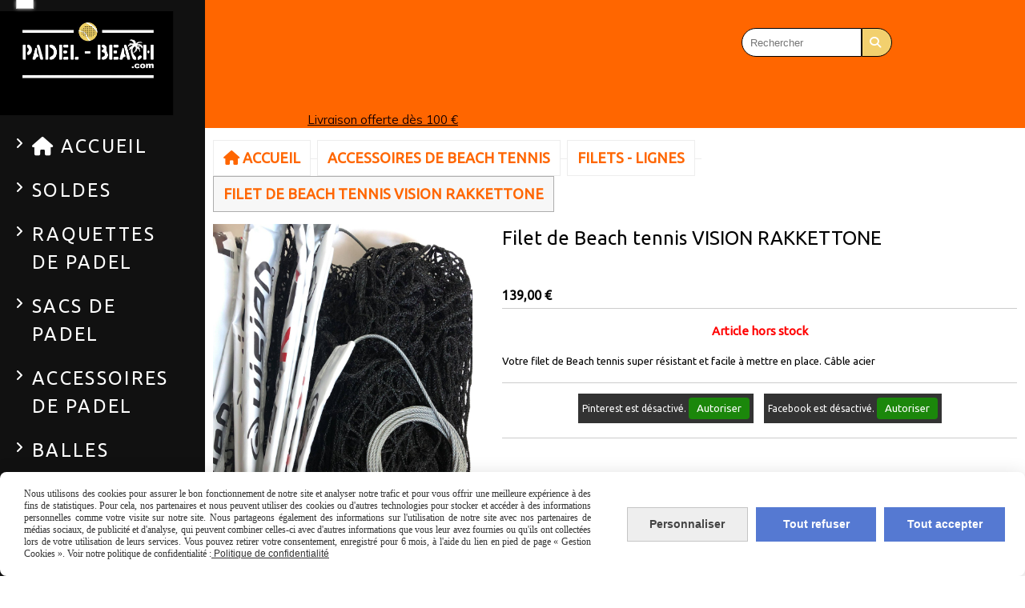

--- FILE ---
content_type: text/html; charset=UTF-8
request_url: https://www.padel-beach.com/filet-de-beach-tennis-vision-rakkettone-f625728.html
body_size: 13598
content:
    <!DOCTYPE html>
    <!--[if IE 7]>
    <html lang="fr" class="ie-inf-9 ie7"> <![endif]-->

    <!--[if IE 8]>
    <html lang="fr" class="ie-inf-9 ie8"> <![endif]-->
    <!--[if lte IE 9]>
    <html lang="fr" class="ie"> <![endif]-->
    <!--[if gt IE 8]><!-->
    <html lang="fr"><!--<![endif]-->
    <head prefix="og: http://ogp.me/ns# fb: http://ogp.me/ns/fb# product: http://ogp.me/ns/product# article: http://ogp.me/ns/article# place: http://ogp.me/ns/place#">
        <!--[if !IE]><!-->
        <script>
            if (/*@cc_on!@*/false) {
                document.documentElement.className += 'ie10';
            }
        </script><!--<![endif]-->
        
    <title>Filet de Beach tennis VISION RAKKETTONE - Padel-beach</title>
    <meta name="description" content="Votre filet de Beach tennis super résistant et facile à mettre en place. Câble acier">
    <meta name="keywords" content="">
    <meta http-equiv="Content-Type" content="text/html; charset=UTF-8">
    <link rel="canonical" href="https://www.padel-beach.com/filet-de-beach-tennis-vision-rakkettone-f625728.html"/>
    <meta property="og:url" content="https://www.padel-beach.com/filet-de-beach-tennis-vision-rakkettone-f625728.html"/>
    <meta property="og:type" content="product"/>
    <meta property="og:title" content="Filet de Beach tennis VISION RAKKETTONE - Padel-beach"/>
    <meta property="og:description" content="Votre filet de Beach tennis super résistant et facile à mettre en place. Câble acier"/>
    <meta property="og:locale" content="fr"/>

    <meta property="og:image" content="https://www.padel-beach.com/images_ms/1/2/9/1/6/1/129161/boutique/filet-de-beach-tennis-vision.jpg"/>
        <meta property="product:category" content="FILETS - LIGNES"/>
            <meta property="product:price:amount" content="139.00"/>
        <meta property="product:price:currency" content="EUR"/>
        
    <meta property="product:product_link" content="https://www.padel-beach.com/filet-de-beach-tennis-vision-rakkettone-f625728.html"/>

    <link rel="icon" type="image/png" href="/upload/favicon/129161.png?1770002976">

    <!-- Stylesheet -->
    <link rel="stylesheet" type="text/css" media="screen" href="/css5234/style_all_designs.css"/>
    <link rel="stylesheet" href="/css5234/panier.css" type="text/css"/>
    <script>
         document.documentElement.className += ' cmonsite-boutique'; 
    </script>
    <link type="text/css" href="/css5234/design/template/boutique/templates.css" rel="stylesheet"/>
        <link rel="stylesheet" type="text/css" href="/css5234/ficheproduit/style-fiche-produit.css">
    <link rel="stylesheet" type="text/css" href="/css5234/ficheproduit/jquery.jqzoom.css">
    <link href="/css5234/design/hotel-datepicker.css" rel="stylesheet" type="text/css">
            <link rel="stylesheet" type="text/css" href="/css5234/design/template/fiche_produits/templates.css"/>
        <script>
            document.documentElement.className += ' cmonsite-ficheproduit';
            document.documentElement.className += ' cmonsite-ficheproduit-1';
            document.documentElement.className += ' cmonsite-boutique';
            document.documentElement.className += ' cmonsite-boutique-1';
        </script>
            <link rel="stylesheet" type="text/css" media="screen" href="/css5234/tinyTips.css"/>
    <link type="text/css" href="/css5234/header_jnformation.css" rel="stylesheet"/>
    <link href="/css5234/jquery.bxslider.css" rel="stylesheet" type="text/css">
    <link href="/css5234/waitMe.css" rel="stylesheet" type="text/css">
    <link href="/css5234/bootstrap-datetimepicker-standalone.css" rel="stylesheet" type="text/css">
    <link href="/css5234/bootstrap-datetimepicker.css" rel="stylesheet" type="text/css">

    <!-- CSS du thème  -->
    <link href="/css5234/styled242series.css" rel="stylesheet"
          type="text/css"/>
    <link href="/css5234/styled247.css"
          rel="stylesheet" type="text/css"/>



    <!-- jQuery -->
    <script src="/js5234/dist/design/jquery-3.min.js"></script>


    <script src="/js5234/dist/jquery.tinyTips.min.js"></script>
        <script src="/js5234/dist/jquery.validationEngine-fr.min.js"></script>
    
    <script src="/js5234/dist/jquery.validationEngine.min.js"></script>
    <script src="/js5234/dist/moment/moment.min.js"></script>
        <script src="/js5234/dist/moment/fr.min.js"></script>
    
    <script src="/js5234/dist/bootstrap-datetimepicker.min.js"></script>

    <script>
        $(document).ready(function () {
            $("#contact, #form1, #form").validationEngine();
            $('a.tTip').css('display', 'block');
            $('a.tTip').tinyTips('light', 'title');
        });
                document.documentElement.className += ' cmonsite-template';
        
        var CookieScripts = typeof CookieScripts === "undefined" ? {user: {}, job: []} : CookieScripts;
    </script>


                            <script>
                                var CookieScripts = typeof CookieScripts === "undefined" ? {
                                    user: {},
                                    job: []
                                } : CookieScripts;

                                CookieScripts.user.multiplegtagUa = CookieScripts.user.multiplegtagUa || [];

                                CookieScripts.job.push('multiplegtag');

                                                                CookieScripts.user.multiplegtagUa.push({
                                    'ua': "G-YF9588W4M8",
                                    'options': {}
                                });
                                
                                
                                CookieScripts.user.gtagMore = function () {
                                }
                            </script>
                                        <script type="text/javascript">
                var _paq = window._paq = window._paq || [];
                _paq.push(['setCustomDimension', 1, 'www.padel-beach.com']);

                /* tracker methods like "setCustomDimension" should be called before "trackPageView" */
                _paq.push(['trackPageView']);
                _paq.push(['enableLinkTracking']);
                (function () {
                    var u = "//www.cmadata.fr/analytics/";
                    _paq.push(['setTrackerUrl', u + 'matomo.php']);
                    _paq.push(['setSiteId', '2']);
                    var d = document, g = d.createElement('script'), s = d.getElementsByTagName('script')[0];
                    g.type = 'text/javascript';
                    g.async = true;
                    g.src = u + 'matomo.js';
                    s.parentNode.insertBefore(g, s);
                })();
            </script>
            


    <!-- Google Font -->
    <link rel="preconnect" href="https://fonts.googleapis.com">
    <link rel="preconnect" href="https://fonts.gstatic.com" crossorigin>
    <link href="https://fonts.googleapis.com/css2?family=Mulish:wght@400;700&family=Agdasima:wght@400;700&family=Josefin+Sans:wght@400;700&family=Dancing+Script:wght@400;700&family=Dosis:wght@400;700&family=Teko:wght@400;700&family=Pacifico:wght@400&family=Lora:wght@400;700&family=Coming+Soon:wght@400&family=Lato:wght@400;700&family=Nunito:wght@400;700&family=Playfair+Display:wght@400;700&family=Rubik:wght@400;700&family=Roboto+Slab:wght@400;700&family=Kanit:wght@400;700&family=Bebas+Neue:wght@400&family=Mukta:wght@400;700&family=Libre+Franklin:wght@400;700&family=Libre+Baskerville:wght@400;700&display=swap" rel="stylesheet">

    <!-- BxSlider -->
    <script type='text/javascript'
            src='/js5234/dist/jquery.bxSlider.min.js'></script>

    <!-- Height Align -->
    <script src="/js5234/dist/design/jquery.heightalign.min.js"></script>


    <script type="text/javascript" src="/js5234/dist/fancybox/jquery.fancybox.min.js"></script>
    <script type="text/javascript" src="/js5234/dist/fancybox/jquery.easing-1.3.min.js"></script>
    <script type="text/javascript" src="/js5234/dist/fancybox/jquery.mousewheel-3.0.6.min.js"></script>
    <script>
        var BASEURL = "https://www.cmonsite.fr/",
            book = "129161",
            id_serie = 242,
            id_design = 247;
    </script>
    <script type="text/javascript" src="/js5234/dist/design/minisite_cross.min.js"></script>

    <link rel="stylesheet" href="/css5234/fancybox/jquery.fancybox.css" type="text/css" media="screen"/>

    <!-- Optionally add helpers - button, thumbnail and/or media -->
    <link rel="stylesheet" href="/css5234/fancybox/helpers/jquery.fancybox-buttons.css" type="text/css" media="screen"/>
    <script type="text/javascript" src="/js5234/dist/fancybox/helpers/jquery.fancybox-buttons.min.js"></script>
    <script type="text/javascript" src="/js5234/dist/fancybox/helpers/jquery.fancybox-media.min.js"></script>

    <link rel="stylesheet" href="/css5234/fancybox/helpers/jquery.fancybox-thumbs.css" type="text/css" media="screen"/>

    <script type="text/javascript" src="/js5234/dist/fancybox/helpers/jquery.fancybox-thumbs.min.js"></script>


    <script type="text/javascript">
            var flagnewsletter = 0,
                newsletter_actif = 0,
                show_popin_newsletter = false;    </script>
        <script type="text/javascript">
            var searchContent;
            var dataDesign;

            

dataDesign = {};
        

            $(document).ready(function () {
                var form = '<form action="/search.php" class="content-cmonsite form-search" method="get">' +
                    '<div class="input-group">' +
                    '<input type="text" name="search" class="form-control" placeholder="' + _lang.get('Rechercher') + '">' +
                    '<span class="input-group-btn">' +
                    '<button title="' + _lang.get('Rechercher') + '" class="btn-search button" type="button"><i class="fa fa-search"></i></button>' +
                    '</span>' +
                    '</div>' +
                    '</form>'
                ;
                /* Placer le button search */

                searchContent = {
                    data: {
                        top: 40,
                        left: 0,
                        blocPositionTop: '#content',
                        blocPositionLeft: '#wrapper',
                        blocContenu: '#wrapper',
                        button: null,
                        idButton: 'block-flottant-search',
                        classButton: 'block-flottant-search',
                        contentButton: form,
                        DOMBody: 'body',
                        createButton: true,
                        mapElement: '.blocAdresse'
                    },
                    options: {
                        'flottant': true,
                        'insertTo': null,
                    },
                    init: function (dataDesign) {

                        // on récupére les options d'origine
                        for (var prop in searchContent.data) {
                            searchContent.options[prop] = searchContent.data[prop];
                        }
                        // on récupére les options personnalisées
                        for (prop in dataDesign) {
                            searchContent.options[prop] = dataDesign[prop];
                        }

                        function waitForEl() {

                            var $id = $(searchContent.options.DOMBody);
                            if (typeof $id.offset() !== 'undefined') {

                                if ($(searchContent.options.blocPositionTop).length) {
                                    searchContent.options.blocPositionTop = $(searchContent.options.blocPositionTop);
                                } else {
                                    searchContent.options.blocPositionTop = $('.content');
                                }

                                searchContent.options.blocPositionLeft = $(searchContent.options.blocPositionLeft);
                                searchContent.options.blocContenu = $(searchContent.options.blocContenu);
                                searchContent.options.DOMBody = $(searchContent.options.DOMBody);
                                searchContent.data.mapElement = $(searchContent.data.mapElement);
                                searchContent.data.DOMBody = $(searchContent.data.DOMBody);

                                if (searchContent.options.button != null) {
                                    searchContent.options.button = $(searchContent.options.button);
                                }

                                if (searchContent.options.createButton) {

                                    searchContent.generateButton();
                                    if (searchContent.options.flottant) {
                                        searchContent.positionButton();
                                    }


                                    searchContent.insertButton();
                                }

                                searchContent.event();
                            } else {
                                setTimeout(function () {
                                    waitForEl();
                                }, 50);
                            }
                        }

                        waitForEl();
                    },
                    event: function () {
                        $(window).resize(function (event) {
                            if (searchContent.options.flottant) {
                                searchContent.positionButton();
                            }
                        });
                        $(window).trigger('resize');
                        searchContent.data.DOMBody.on('click', '.btn-search', function () {
                            if (searchContent.options.button.hasClass('actif')) {
                                if ($('.form-search input[name="search"]').val() != '') {
                                    /* Submit le formulaire */
                                    $('.form-search').submit();
                                }
                            } else {
                                searchContent.options.button.addClass('actif');
                            }
                            return true;
                        });

                        searchContent.data.DOMBody.on('click', 'input[name="search"]', function () {
                            return true;
                        });

                        searchContent.data.DOMBody.on('click', function (e) {
                            if (!$(e.target).closest('#' + searchContent.data.idButton).length) {
                                searchContent.options.button.removeClass('actif');
                            }
                        });

                    },
                    generateButton: function () {
                        var button = $('<div />')
                            .attr({
                                'id': searchContent.options.idButton,
                                'class': searchContent.options.classButton,
                            }).html(searchContent.options.contentButton);

                        searchContent.options.button = button;
                    },
                    insertButton: function () {
                        if (searchContent.options.insertTo === null) {
                            searchContent.options.DOMBody.append(searchContent.options.button);
                        } else {
                            $(searchContent.options.insertTo).append(searchContent.options.button);
                        }

                    },

                    getOffsetLeft: function () {
                        return searchContent.options.blocPositionLeft.offset().left + searchContent.options.blocPositionLeft.outerWidth() + searchContent.options.left;
                    },
                    getOffsetTop: function () {
                        if (searchContent.data.mapElement.length) {
                            var mapBoundingRect = searchContent.data.mapElement[0].getBoundingClientRect();
                            var buttonBoundingRect = searchContent.options.button[0].getBoundingClientRect();
                            if (
                                // mapBoundingRect.left == 0 ||
                                (buttonBoundingRect.left > mapBoundingRect.left &&
                                    buttonBoundingRect.left < (mapBoundingRect.left + mapBoundingRect.width) &&
                                    buttonBoundingRect.top > mapBoundingRect.top &&
                                    buttonBoundingRect.top < (mapBoundingRect.top + mapBoundingRect.height))
                            ) {

                                return searchContent.data.mapElement.offset().top + searchContent.data.mapElement.height() + searchContent.options.top;
                            }
                        }

                        return searchContent.options.blocPositionTop.offset().top + searchContent.options.top;
                    },
                    positionButton: function () {

                        searchContent.options.button.css({
                            'left': searchContent.getOffsetLeft(),
                            'position': 'absolute',
                            'top': searchContent.getOffsetTop(),
                            'width': '36px',
                            'z-index': '5'
                        });
                    }
                };

                searchContent.init(dataDesign);

            });

        </script>
        
<link rel="stylesheet" href="/css5234/s3slider242series.css" type="text/css"/>
<link rel="stylesheet" href="/css5234/129161-247-242-376/style_perso.css" type="text/css" id="style-editor-perso" class="style-editor-perso-design" />
<link rel="stylesheet" href="/css5234/129161-ficheproduit-description-625728-1278/style_perso_by_page.css" type="text/css" class="style-editor-perso-content" id="style-editor-perso-page"/><link rel="stylesheet" href="/css5234/129161-footer-0-1278/style_perso_by_page.css" type="text/css" class="style-editor-perso-content" id="style-editor-perso-footer"/>
<link href='//fonts.googleapis.com/css?family=Ubuntu' rel='stylesheet' type='text/css'>
<link href='//fonts.googleapis.com/css?family=Yanone+Kaffeesatz:bold' rel='stylesheet' type='text/css'>
<!--[if lte IE 7]>
<link rel="stylesheet" type="text/css" href="/css/style-ie-242.css"/>
<![endif]-->
<script type="text/javascript" src="/js5234/design/s3Slider.js" charset="utf-8"></script>
<script type="text/javascript" src="/js5234/design/jquery.pngFix.js"></script>

<script type="text/javascript">
    var timer = 5000;

    $(window).on('load',function () {
        $(document).pngFix();
    });

</script>        <meta name="viewport" content="width=device-width, initial-scale=1">
    </head>
    <body
        class="theme cmonsite-panier-1 cmonsite-fluxpanier-1 search-button body-242series body-247styled page-fiche_produit page-fiche_produit-625728">
                <link rel="stylesheet" href="/css/sidebar-menu.css?5234" type="text/css" media="screen"/>
        <style>
#minisite-sidebar ul li a.social-sidebar-p-1,
#minisite-sidebar ul li a.social-sidebar-p-1 span,
#minisite-sidebar ul li a.social-sidebar-p-1 span:before
{background:#222222;color:#ffffff;}</style><aside id="minisite-sidebar" class="pos-left circle large label-square "><ul><li>
<a class="social-sidebar-p-1" href="/contact.html"   rel="nofollow">
<i class="fa fa-envelope-o"></i> <span>Contact</span>
</a>
</li>
</ul></aside>
<div id="main-conteneur"  itemprop="mainEntityOfPage" itemscope itemtype="https://schema.org/WebPage">
        <!-- Banniere Header -->
    <header role="banner" class="banniere header_p">
        <div class="header-conteneur">
            <div class="close-menu"></div>
                    <div id="blocContent">
            <div id="headercontent" class="header_live_edit slogan_live_edit ">
                                    <a class="logo" href="/" id="logo" rel="home">
                        <img class="img-logo" src="/img_s1/129161/logo/logo-padel-beach-2-inverse.jpg" alt="padel-beach.com"/>
                    </a>
                
                <div class="container-slogan">
                    <div class="slogan_p slogan"><p style=""><span style="text-decoration: underline; --cms-c: rgb(25, 1, 1); --cms-ff: Mulish; --cms-fs: 15px;" data-mce-style="text-decoration: underline; --cms-c: #190101; --cms-ff: Mulish; --cms-fs: 15px;" class="cms-c cms-ff cms-fs">Livraison offerte dès 100 €</span></p></div>
                </div>

                            </div>
        </div>
                <div class="menu navigation_p menu-principal">
            <nav id="nav-principal" class="menu-principal"><!--
            -->
            <ul class="">
                                    <li
                            class="has_picto p-accueil navigation_button_p   ">
                        <a  href="/"
                                                                                     class="navigation_link_p">
                            <span>
                                <i class="fa fa-home"></i>                                ACCUEIL                            </span>
                        </a>
                                            </li>
                                        <li
                            class="b-198055 navigation_button_p   ">
                        <a  href="/soldes-b198055.html"
                                                                                     class="navigation_link_p">
                            <span>
                                                                SOLDES                            </span>
                        </a>
                                            </li>
                                        <li
                            class="b-79119 navigation_button_p   hasDropdown">
                        <a  href="/raquettes-de-padel-b79119.html"
                                                                                     class="navigation_link_p">
                            <span>
                                                                RAQUETTES DE PADEL                            </span>
                        </a>
                        <span class="dropDown navigation_link_p  " ></span><!--
            -->
            <ul class="menu__dropdown">
                                    <li
                            class="l-2208  sous_navigation_button_p hasDropdown">
                        <a  href="javascript:void(0);"
                                                                                     class="sous_navigation_link_p">
                            <span>
                                                                PAR MARQUE                            </span>
                        </a>
                        <span class="dropDown  sous_navigation_link_p" ></span><!--
            -->
            <ul class="menu__dropdown">
                                    <li
                            class="b-79138  sous_navigation_button_p ">
                        <a  href="/adidas-b79138.html"
                                                                                     class="sous_navigation_link_p">
                            <span>
                                                                ADIDAS                            </span>
                        </a>
                                            </li>
                                        <li
                            class="b-79144  sous_navigation_button_p ">
                        <a  href="/black-crown-b79144.html"
                                                                                     class="sous_navigation_link_p">
                            <span>
                                                                BLACK CROWN                            </span>
                        </a>
                                            </li>
                                        <li
                            class="b-79145  sous_navigation_button_p ">
                        <a  href="/bullpadel-b79145.html"
                                                                                     class="sous_navigation_link_p">
                            <span>
                                                                BULLPADEL                            </span>
                        </a>
                                            </li>
                                        <li
                            class="b-79147  sous_navigation_button_p ">
                        <a  href="/dunlop-b79147.html"
                                                                                     class="sous_navigation_link_p">
                            <span>
                                                                DUNLOP                            </span>
                        </a>
                                            </li>
                                        <li
                            class="b-79146  sous_navigation_button_p ">
                        <a  href="/drop-shot-b79146.html"
                                                                                     class="sous_navigation_link_p">
                            <span>
                                                                DROP SHOT                            </span>
                        </a>
                                            </li>
                                        <li
                            class="b-90185  sous_navigation_button_p ">
                        <a  href="/enebe-b90185.html"
                                                                                     class="sous_navigation_link_p">
                            <span>
                                                                ENEBE                            </span>
                        </a>
                                            </li>
                                        <li
                            class="b-79148  sous_navigation_button_p ">
                        <a  href="/head-b79148.html"
                                                                                     class="sous_navigation_link_p">
                            <span>
                                                                HEAD                            </span>
                        </a>
                                            </li>
                                        <li
                            class="b-191197  sous_navigation_button_p ">
                        <a  href="/lok-b191197.html"
                                                                                     class="sous_navigation_link_p">
                            <span>
                                                                LOK                            </span>
                        </a>
                                            </li>
                                        <li
                            class="b-79151  sous_navigation_button_p ">
                        <a  href="/nox-b79151.html"
                                                                                     class="sous_navigation_link_p">
                            <span>
                                                                NOX                            </span>
                        </a>
                                            </li>
                                        <li
                            class="b-79154  sous_navigation_button_p ">
                        <a  href="/siux-b79154.html"
                                                                                     class="sous_navigation_link_p">
                            <span>
                                                                SIUX                            </span>
                        </a>
                                            </li>
                                        <li
                            class="b-79155  sous_navigation_button_p ">
                        <a  href="/starvie-b79155.html"
                                                                                     class="sous_navigation_link_p">
                            <span>
                                                                STARVIE                            </span>
                        </a>
                                            </li>
                                        <li
                            class="b-204981  sous_navigation_button_p ">
                        <a  href="/vairo-b204981.html"
                                                                                     class="sous_navigation_link_p">
                            <span>
                                                                VAIRO                            </span>
                        </a>
                                            </li>
                                </ul><!--
            -->                    </li>
                                        <li
                            class="l-2209  sous_navigation_button_p hasDropdown">
                        <a  href="javascript:void(0);"
                                                                                     class="sous_navigation_link_p">
                            <span>
                                                                PAR NIVEAU DE JEU                            </span>
                        </a>
                        <span class="dropDown  sous_navigation_link_p" ></span><!--
            -->
            <ul class="menu__dropdown">
                                    <li
                            class="b-79161  sous_navigation_button_p ">
                        <a  href="/juniors-b79161.html"
                                                                                     class="sous_navigation_link_p">
                            <span>
                                                                JUNIORS                            </span>
                        </a>
                                            </li>
                                        <li
                            class="b-79162  sous_navigation_button_p ">
                        <a  href="/debutant-b79162.html"
                                                                                     class="sous_navigation_link_p">
                            <span>
                                                                DEBUTANT                            </span>
                        </a>
                                            </li>
                                        <li
                            class="b-79163  sous_navigation_button_p ">
                        <a  href="/intermediaire-b79163.html"
                                                                                     class="sous_navigation_link_p">
                            <span>
                                                                INTERMEDIAIRE                            </span>
                        </a>
                                            </li>
                                        <li
                            class="b-79525  sous_navigation_button_p ">
                        <a  href="/avance-b79525.html"
                                                                                     class="sous_navigation_link_p">
                            <span>
                                                                AVANCÉ                            </span>
                        </a>
                                            </li>
                                        <li
                            class="b-79164  sous_navigation_button_p ">
                        <a  href="/expert-b79164.html"
                                                                                     class="sous_navigation_link_p">
                            <span>
                                                                EXPERT                            </span>
                        </a>
                                            </li>
                                </ul><!--
            -->                    </li>
                                        <li
                            class="l-3006  sous_navigation_button_p hasDropdown">
                        <a  href="javascript:void(0);"
                                                                                     class="sous_navigation_link_p">
                            <span>
                                                                PAR FORME                            </span>
                        </a>
                        <span class="dropDown  sous_navigation_link_p" ></span><!--
            -->
            <ul class="menu__dropdown">
                                    <li
                            class="b-97014  sous_navigation_button_p ">
                        <a  href="/ronde-b97014.html"
                                                                                     class="sous_navigation_link_p">
                            <span>
                                                                RONDE                            </span>
                        </a>
                                            </li>
                                        <li
                            class="b-97015  sous_navigation_button_p ">
                        <a  href="/diamant-b97015.html"
                                                                                     class="sous_navigation_link_p">
                            <span>
                                                                DIAMANT                            </span>
                        </a>
                                            </li>
                                        <li
                            class="b-97016  sous_navigation_button_p ">
                        <a  href="/goutte-d-eau-b97016.html"
                                                                                     class="sous_navigation_link_p">
                            <span>
                                                                GOUTTE D'EAU                            </span>
                        </a>
                                            </li>
                                        <li
                            class="b-97026  sous_navigation_button_p ">
                        <a  href="/hybride-b97026.html"
                                                                                     class="sous_navigation_link_p">
                            <span>
                                                                HYBRIDE                            </span>
                        </a>
                                            </li>
                                </ul><!--
            -->                    </li>
                                </ul><!--
            -->                    </li>
                                        <li
                            class="b-79128 navigation_button_p   hasDropdown">
                        <a  href="/sacs-de-padel-b79128.html"
                                                                                     class="navigation_link_p">
                            <span>
                                                                SACS DE PADEL                            </span>
                        </a>
                        <span class="dropDown navigation_link_p  " ></span><!--
            -->
            <ul class="menu__dropdown">
                                    <li
                            class="b-79881  sous_navigation_button_p ">
                        <a  href="/adidas-b79881.html"
                                                                                     class="sous_navigation_link_p">
                            <span>
                                                                ADIDAS                            </span>
                        </a>
                                            </li>
                                        <li
                            class="b-79193  sous_navigation_button_p ">
                        <a  href="/black-crown-b79193.html"
                                                                                     class="sous_navigation_link_p">
                            <span>
                                                                BLACK CROWN                            </span>
                        </a>
                                            </li>
                                        <li
                            class="b-79187  sous_navigation_button_p ">
                        <a  href="/bullpadel-b79187.html"
                                                                                     class="sous_navigation_link_p">
                            <span>
                                                                BULLPADEL                            </span>
                        </a>
                                            </li>
                                        <li
                            class="b-79188  sous_navigation_button_p ">
                        <a  href="/dunlop-b79188.html"
                                                                                     class="sous_navigation_link_p">
                            <span>
                                                                DUNLOP                            </span>
                        </a>
                                            </li>
                                        <li
                            class="b-79189  sous_navigation_button_p ">
                        <a  href="/head-b79189.html"
                                                                                     class="sous_navigation_link_p">
                            <span>
                                                                HEAD                            </span>
                        </a>
                                            </li>
                                        <li
                            class="b-80595  sous_navigation_button_p ">
                        <a  href="/heroe-s-b80595.html"
                                                                                     class="sous_navigation_link_p">
                            <span>
                                                                HEROE'S                            </span>
                        </a>
                                            </li>
                                        <li
                            class="b-79190  sous_navigation_button_p ">
                        <a  href="/nox-b79190.html"
                                                                                     class="sous_navigation_link_p">
                            <span>
                                                                NOX                            </span>
                        </a>
                                            </li>
                                        <li
                            class="b-206208  sous_navigation_button_p ">
                        <a  href="/tecnifibre-b206208.html"
                                                                                     class="sous_navigation_link_p">
                            <span>
                                                                TECNIFIBRE                            </span>
                        </a>
                                            </li>
                                        <li
                            class="b-79192  sous_navigation_button_p ">
                        <a  href="/starvie-b79192.html"
                                                                                     class="sous_navigation_link_p">
                            <span>
                                                                STARVIE                            </span>
                        </a>
                                            </li>
                                        <li
                            class="b-79939  sous_navigation_button_p ">
                        <a  href="/vibora-b79939.html"
                                                                                     class="sous_navigation_link_p">
                            <span>
                                                                VIBORA                            </span>
                        </a>
                                            </li>
                                </ul><!--
            -->                    </li>
                                        <li
                            class="b-79132 navigation_button_p   hasDropdown">
                        <a  href="/accessoires-de-padel-b79132.html"
                                                                                     class="navigation_link_p">
                            <span>
                                                                ACCESSOIRES DE PADEL                            </span>
                        </a>
                        <span class="dropDown navigation_link_p  " ></span><!--
            -->
            <ul class="menu__dropdown">
                                    <li
                            class="b-79197  sous_navigation_button_p ">
                        <a  href="/surgrips-sablage-b79197.html"
                                                                                     class="sous_navigation_link_p">
                            <span>
                                                                SURGRIPS - SABLAGE                            </span>
                        </a>
                                            </li>
                                        <li
                            class="b-79195  sous_navigation_button_p ">
                        <a  href="/antivibrateurs-b79195.html"
                                                                                     class="sous_navigation_link_p">
                            <span>
                                                                ANTIVIBRATEURS                            </span>
                        </a>
                                            </li>
                                </ul><!--
            -->                    </li>
                                        <li
                            class="b-79130 navigation_button_p   hasDropdown">
                        <a  href="/balles-b79130.html"
                                                                                     class="navigation_link_p">
                            <span>
                                                                BALLES                             </span>
                        </a>
                        <span class="dropDown navigation_link_p  " ></span><!--
            -->
            <ul class="menu__dropdown">
                                    <li
                            class="b-102582  sous_navigation_button_p ">
                        <a  href="/balles-de-padel-b102582.html"
                                                                                     class="sous_navigation_link_p">
                            <span>
                                                                BALLES DE PADEL                            </span>
                        </a>
                                            </li>
                                        <li
                            class="b-102583  sous_navigation_button_p ">
                        <a  href="/balles-de-beach-tennis-b102583.html"
                                                                                     class="sous_navigation_link_p">
                            <span>
                                                                BALLES DE BEACH TENNIS                            </span>
                        </a>
                                            </li>
                                </ul><!--
            -->                    </li>
                                        <li
                            class="b-79127 navigation_button_p   hasDropdown">
                        <a  href="/raquettes-de-beach-tennis-b79127.html"
                                                                                     class="navigation_link_p">
                            <span>
                                                                RAQUETTES DE BEACH TENNIS                            </span>
                        </a>
                        <span class="dropDown navigation_link_p  " ></span><!--
            -->
            <ul class="menu__dropdown">
                                    <li
                            class="l-2210  sous_navigation_button_p hasDropdown">
                        <a  href="javascript:void(0);"
                                                                                     class="sous_navigation_link_p">
                            <span>
                                                                PAR MARQUE                            </span>
                        </a>
                        <span class="dropDown  sous_navigation_link_p" ></span><!--
            -->
            <ul class="menu__dropdown">
                                    <li
                            class="b-167893  sous_navigation_button_p ">
                        <a  href="/wab-b167893.html"
                                                                                     class="sous_navigation_link_p">
                            <span>
                                                                WAB                            </span>
                        </a>
                                            </li>
                                        <li
                            class="b-87655  sous_navigation_button_p ">
                        <a  href="/adidas-b87655.html"
                                                                                     class="sous_navigation_link_p">
                            <span>
                                                                ADIDAS                            </span>
                        </a>
                                            </li>
                                        <li
                            class="b-113346  sous_navigation_button_p ">
                        <a  href="/camewin-b113346.html"
                                                                                     class="sous_navigation_link_p">
                            <span>
                                                                CAMEWIN                            </span>
                        </a>
                                            </li>
                                        <li
                            class="b-79173  sous_navigation_button_p ">
                        <a  href="/drop-shot-b79173.html"
                                                                                     class="sous_navigation_link_p">
                            <span>
                                                                DROP SHOT                            </span>
                        </a>
                                            </li>
                                        <li
                            class="b-80442  sous_navigation_button_p ">
                        <a  href="/heroe-s-b80442.html"
                                                                                     class="sous_navigation_link_p">
                            <span>
                                                                HEROE'S                            </span>
                        </a>
                                            </li>
                                        <li
                            class="b-79175  sous_navigation_button_p ">
                        <a  href="/hp-b79175.html"
                                                                                     class="sous_navigation_link_p">
                            <span>
                                                                HP                            </span>
                        </a>
                                            </li>
                                        <li
                            class="b-79176  sous_navigation_button_p ">
                        <a  href="/mbt-b79176.html"
                                                                                     class="sous_navigation_link_p">
                            <span>
                                                                MBT                            </span>
                        </a>
                                            </li>
                                        <li
                            class="b-85949  sous_navigation_button_p ">
                        <a  href="/nox-b85949.html"
                                                                                     class="sous_navigation_link_p">
                            <span>
                                                                NOX                            </span>
                        </a>
                                            </li>
                                        <li
                            class="b-79177  sous_navigation_button_p ">
                        <a  href="/quicksand-b79177.html"
                                                                                     class="sous_navigation_link_p">
                            <span>
                                                                QUICKSAND                            </span>
                        </a>
                                            </li>
                                        <li
                            class="b-79178  sous_navigation_button_p ">
                        <a  href="/rakkettone-b79178.html"
                                                                                     class="sous_navigation_link_p">
                            <span>
                                                                RAKKETTONE                            </span>
                        </a>
                                            </li>
                                        <li
                            class="b-79179  sous_navigation_button_p ">
                        <a  href="/sexy-beach-tennis-b79179.html"
                                                                                     class="sous_navigation_link_p">
                            <span>
                                                                SEXY BEACH TENNIS                            </span>
                        </a>
                                            </li>
                                        <li
                            class="b-183657  sous_navigation_button_p ">
                        <a  href="/shark-b183657.html"
                                                                                     class="sous_navigation_link_p">
                            <span>
                                                                SHARK                            </span>
                        </a>
                                            </li>
                                        <li
                            class="b-117770  sous_navigation_button_p ">
                        <a  href="/top-grip-b117770.html"
                                                                                     class="sous_navigation_link_p">
                            <span>
                                                                TOP GRIP                            </span>
                        </a>
                                            </li>
                                        <li
                            class="b-79182  sous_navigation_button_p ">
                        <a  href="/vision-b79182.html"
                                                                                     class="sous_navigation_link_p">
                            <span>
                                                                VISION                            </span>
                        </a>
                                            </li>
                                </ul><!--
            -->                    </li>
                                        <li
                            class="l-2211  sous_navigation_button_p hasDropdown">
                        <a  href="javascript:void(0);"
                                                                                     class="sous_navigation_link_p">
                            <span>
                                                                PAR NIVEAU DE JEU                            </span>
                        </a>
                        <span class="dropDown  sous_navigation_link_p" ></span><!--
            -->
            <ul class="menu__dropdown">
                                    <li
                            class="b-79183  sous_navigation_button_p ">
                        <a  href="/juniors-b79183.html"
                                                                                     class="sous_navigation_link_p">
                            <span>
                                                                JUNIORS                            </span>
                        </a>
                                            </li>
                                        <li
                            class="b-79184  sous_navigation_button_p ">
                        <a  href="/debutant-b79184.html"
                                                                                     class="sous_navigation_link_p">
                            <span>
                                                                DEBUTANT                            </span>
                        </a>
                                            </li>
                                        <li
                            class="b-79185  sous_navigation_button_p ">
                        <a  href="/intermediaire-b79185.html"
                                                                                     class="sous_navigation_link_p">
                            <span>
                                                                INTERMEDIAIRE                            </span>
                        </a>
                                            </li>
                                        <li
                            class="b-79526  sous_navigation_button_p ">
                        <a  href="/avance-b79526.html"
                                                                                     class="sous_navigation_link_p">
                            <span>
                                                                AVANCÉ                            </span>
                        </a>
                                            </li>
                                        <li
                            class="b-79186  sous_navigation_button_p ">
                        <a  href="/expert-b79186.html"
                                                                                     class="sous_navigation_link_p">
                            <span>
                                                                EXPERT                            </span>
                        </a>
                                            </li>
                                </ul><!--
            -->                    </li>
                                        <li
                            class="b-164584  sous_navigation_button_p ">
                        <a  href="/raquettes-d-occasion-b164584.html"
                                                                                     class="sous_navigation_link_p">
                            <span>
                                                                RAQUETTES D'OCCASION                            </span>
                        </a>
                                            </li>
                                </ul><!--
            -->                    </li>
                                        <li
                            class="b-79129 navigation_button_p   hasDropdown">
                        <a  href="/sacs-de-beach-tennis-b79129.html"
                                                                                     class="navigation_link_p">
                            <span>
                                                                SACS DE BEACH TENNIS                            </span>
                        </a>
                        <span class="dropDown navigation_link_p  " ></span><!--
            -->
            <ul class="menu__dropdown">
                                    <li
                            class="b-93491  sous_navigation_button_p ">
                        <a  href="/adidas-b93491.html"
                                                                                     class="sous_navigation_link_p">
                            <span>
                                                                ADIDAS                            </span>
                        </a>
                                            </li>
                                        <li
                            class="b-182065  sous_navigation_button_p ">
                        <a  href="/dunlop-b182065.html"
                                                                                     class="sous_navigation_link_p">
                            <span>
                                                                DUNLOP                            </span>
                        </a>
                                            </li>
                                        <li
                            class="b-80596  sous_navigation_button_p ">
                        <a  href="/heroe-s-b80596.html"
                                                                                     class="sous_navigation_link_p">
                            <span>
                                                                HEROE'S                            </span>
                        </a>
                                            </li>
                                        <li
                            class="b-79167  sous_navigation_button_p ">
                        <a  href="/hp-b79167.html"
                                                                                     class="sous_navigation_link_p">
                            <span>
                                                                HP                            </span>
                        </a>
                                            </li>
                                        <li
                            class="b-79170  sous_navigation_button_p ">
                        <a  href="/mbt-b79170.html"
                                                                                     class="sous_navigation_link_p">
                            <span>
                                                                MBT                            </span>
                        </a>
                                            </li>
                                        <li
                            class="b-86055  sous_navigation_button_p ">
                        <a  href="/nox-b86055.html"
                                                                                     class="sous_navigation_link_p">
                            <span>
                                                                NOX                            </span>
                        </a>
                                            </li>
                                        <li
                            class="b-79169  sous_navigation_button_p ">
                        <a  href="/quicksand-b79169.html"
                                                                                     class="sous_navigation_link_p">
                            <span>
                                                                QUICKSAND                            </span>
                        </a>
                                            </li>
                                        <li
                            class="b-170534  sous_navigation_button_p ">
                        <a  href="/wab-b170534.html"
                                                                                     class="sous_navigation_link_p">
                            <span>
                                                                WAB                            </span>
                        </a>
                                            </li>
                                </ul><!--
            -->                    </li>
                                        <li
                            class="b-79133 navigation_button_p   hasDropdown">
                        <a  href="/accessoires-de-beach-tennis-b79133.html"
                                                                                     class="navigation_link_p">
                            <span>
                                                                ACCESSOIRES DE BEACH TENNIS                            </span>
                        </a>
                        <span class="dropDown navigation_link_p  " ></span><!--
            -->
            <ul class="menu__dropdown">
                                    <li
                            class="b-79199  sous_navigation_button_p ">
                        <a  href="/chaussons-manchons-b79199.html"
                                                                                     class="sous_navigation_link_p">
                            <span>
                                                                CHAUSSONS, MANCHONS                            </span>
                        </a>
                                            </li>
                                        <li
                            class="b-79201  sous_navigation_button_p ">
                        <a  href="/surgrips-sablage-b79201.html"
                                                                                     class="sous_navigation_link_p">
                            <span>
                                                                SURGRIPS- SABLAGE                            </span>
                        </a>
                                            </li>
                                        <li
                            class="actif b-79203  sous_navigation_button_p ">
                        <a  href="/filets-lignes-b79203.html"
                                                                                     class="actif sous_navigation_link_p">
                            <span>
                                                                FILETS - LIGNES                            </span>
                        </a>
                                            </li>
                                </ul><!--
            -->                    </li>
                                        <li
                            class="b-173851 navigation_button_p   ">
                        <a  href="/wab-textiles-b173851.html"
                                                                                     class="navigation_link_p">
                            <span>
                                                                WAB TEXTILES                            </span>
                        </a>
                                            </li>
                                        <li
                            class="b-194631 navigation_button_p   hasDropdown">
                        <a  href="/raquettes-de-pickleball-b194631.html"
                                                                                     class="navigation_link_p">
                            <span>
                                                                RAQUETTES DE PICKLEBALL                            </span>
                        </a>
                        <span class="dropDown navigation_link_p  " ></span><!--
            -->
            <ul class="menu__dropdown">
                                    <li
                            class="b-202471  sous_navigation_button_p hasDropdown">
                        <a  href="/par-marque-b202471.html"
                                                                                     class="sous_navigation_link_p">
                            <span>
                                                                PAR MARQUE                            </span>
                        </a>
                        <span class="dropDown  sous_navigation_link_p" ></span><!--
            -->
            <ul class="menu__dropdown">
                                    <li
                            class="b-202478  sous_navigation_button_p ">
                        <a  href="/wap-b202478.html"
                                                                                     class="sous_navigation_link_p">
                            <span>
                                                                WAP                            </span>
                        </a>
                                            </li>
                                        <li
                            class="b-202474  sous_navigation_button_p ">
                        <a  href="/adidas-b202474.html"
                                                                                     class="sous_navigation_link_p">
                            <span>
                                                                ADIDAS                            </span>
                        </a>
                                            </li>
                                        <li
                            class="b-202472  sous_navigation_button_p ">
                        <a  href="/drop-shot-b202472.html"
                                                                                     class="sous_navigation_link_p">
                            <span>
                                                                DROP SHOT                            </span>
                        </a>
                                            </li>
                                        <li
                            class="b-202476  sous_navigation_button_p ">
                        <a  href="/head-b202476.html"
                                                                                     class="sous_navigation_link_p">
                            <span>
                                                                HEAD                            </span>
                        </a>
                                            </li>
                                        <li
                            class="b-202477  sous_navigation_button_p ">
                        <a  href="/heroe-s-b202477.html"
                                                                                     class="sous_navigation_link_p">
                            <span>
                                                                HEROE'S                            </span>
                        </a>
                                            </li>
                                        <li
                            class="b-202473  sous_navigation_button_p ">
                        <a  href="/sexy-b202473.html"
                                                                                     class="sous_navigation_link_p">
                            <span>
                                                                SEXY                            </span>
                        </a>
                                            </li>
                                </ul><!--
            -->                    </li>
                                </ul><!--
            -->                    </li>
                                        <li
                            class="b-210937 navigation_button_p   ">
                        <a  href="/cartes-cadeaux-b210937.html"
                                                                                     class="navigation_link_p">
                            <span>
                                                                CARTES CADEAUX                             </span>
                        </a>
                                            </li>
                                        <li
                            class="p-blog navigation_button_p   ">
                        <a  href="/blog/"
                                                                                     class="navigation_link_p">
                            <span>
                                                                BLOG                            </span>
                        </a>
                                            </li>
                                        <li
                            class="has_picto p-contact navigation_button_p   ">
                        <a  href="/contact.html"
                                                                                     class="navigation_link_p">
                            <span>
                                <i class="fa fa-envelope"></i>                                CONTACT                            </span>
                        </a>
                                            </li>
                                </ul><!--
            --><!--
            --></nav>
        </div>
                </div>
    </header>
    


    <div class="wrapper-content">
                        <div id="wrapper" class="wrapper content_p">

            
                        <div class="content_p side-content">

                <section class="links_p content content_p col-md-12">
                <div id="bloc-fil-title">
            <script type="application/ld+json">{"@context":"https://schema.org","@type":"BreadcrumbList","itemListElement":[{"@type":"ListItem","name":"ACCUEIL","item":{"@type":"Thing","url":"/","name":"ACCUEIL","@id":"accueil"},"position":1},{"@type":"ListItem","name":"ACCESSOIRES DE BEACH TENNIS","item":{"@type":"Thing","url":"/accessoires-de-beach-tennis-b79133.html","name":"ACCESSOIRES DE BEACH TENNIS","@id":"accessoires-de-beach-tennis-accessoires-de-beach-tennis-b79133-html"},"position":2},{"@type":"ListItem","name":"FILETS - LIGNES","item":{"@type":"Thing","url":"/filets-lignes-b79203.html","name":"FILETS - LIGNES","@id":"filets-lignes-filets-lignes-b79203-html"},"position":3},{"@type":"ListItem","name":"Filet de Beach tennis VISION RAKKETTONE","item":{"@type":"Thing","url":"/filet-de-beach-tennis-vision-rakkettone-f625728.html","name":"Filet de Beach tennis VISION RAKKETTONE","@id":"filet-de-beach-tennis-vision-rakkettone-filet-de-beach-tennis-vision-rakkettone-f625728-html"},"position":4}]}</script>        <nav class="nav-static-breadcrumb arianne secondaire links_p">
            <ul class="clearfix">
                                <li class="has-picto">
                    <a href="/" class="sous_navigation_link_p">
                        <span>
                            <i class="fa fa-home"></i>
                            <span class="text"
                                  itemprop="name" >
                                ACCUEIL                            </span>
                        </span>
                    </a>
                </li>
                                        <li class="no-picto">
                            <a class="sous_navigation_link_p "
                               href="/accessoires-de-beach-tennis-b79133.html">
                                <span>
                                    <i class=""></i>
                                    <span class="text">
                                        ACCESSOIRES DE BEACH TENNIS                                    </span>
                                </span>
                            </a>
                        </li>
                                                <li class="no-picto">
                            <a class="sous_navigation_link_p "
                               href="/filets-lignes-b79203.html">
                                <span>
                                    <i class=""></i>
                                    <span class="text">
                                        FILETS - LIGNES                                    </span>
                                </span>
                            </a>
                        </li>
                        
                                            <li class="no-picto actif" >
                                <a class="sous_navigation_link_p actif"
                                   href="/filet-de-beach-tennis-vision-rakkettone-f625728.html">
                                <span>
                                    <i class=""></i>
                                    <span class="text">
                                        Filet de Beach tennis VISION RAKKETTONE                                    </span>
                                </span>
                                </a>
                            </li>
                                        </ul>
        </nav>
        <div class="clearfix"></div>
    </div>


<div id="content_full" class="template_fiche_produit template_fiche_produit_1">
    <div id="fiche-produit" itemscope itemtype="https://schema.org/Product">
        <link itemprop="url" href="/filet-de-beach-tennis-vision-rakkettone-f625728.html"
              rel="author"/>
        <span itemprop="productID" class="hide">
            625728-filet-de-beach-tennis-vision-rakkettone        </span>
        <div class="top_fiche product-type__classical block_unique_product" data-id-product="625728">

            <!-- Images produit -->
            <div class="wrap-images">
                <div class="grande-image ">
                    <div class="container-etiquette">
                                            </div>
                                            <a
                                href="/img_s1/129161/boutique/filet-de-beach-tennis-vision.jpg"
                                class="image-zoom productImageWrap"
                                id="productImageWrapID_625728"
                                title=""
                                rel="gal1">
                            <img
                                    class="imgZoomPad "
                                    itemprop="image"
                                    data-fancybox-group="fiche-produit"
                                    src="/img_s1/129161/boutique/filet-de-beach-tennis-vision.jpg"
                                    title=""
                                    alt="Filet de Beach tennis VISION RAKKETTONE">
                                                    </a>
                                        </div>
                <!-- end grande-image -->
                
                    <div class="previews">
                                                        <a href="/img_s1/129161/boutique/filet-de-beach-tennis-vision.jpg"
                                   rel="group_image"></a>
                                                                <a href="/img_s1/129161/boutique/filet-de-beach-tennis-vision-2.jpg"
                                   rel="group_image"></a>
                                                                <a href="/img_s1/129161/boutique/vision-beach-tennis-net.png"
                                   rel="group_image"></a>
                                                        <div class="swiper">
                            <div class="swiper-button-prev"></div>
                            <div class="list-previews swiper-wrapper" id="sliderImagePreviews">
                                                                            <div class="swiper-slide">
                                                <a
                                                        id="product-link-img-1921036"
                                                        data-type="image"
                                                        data-image="/img_s1/129161/boutique/filet-de-beach-tennis-vision_mini.jpg"
                                                        data-zoom-image="/img_s1/129161/boutique/filet-de-beach-tennis-vision.jpg"
                                                        href="/img_s1/129161/boutique/filet-de-beach-tennis-vision.jpg">

                                                     <span class="img-square">
                                                        <span class="img-square__content">
                                                            <img src="/img_s1/129161/boutique/filet-de-beach-tennis-vision_mini.jpg" alt="Filet de Beach tennis VISION RAKKETTONE">
                                                        </span>
                                                    </span>
                                                </a>
                                            </div>
                                                
                                                                                <div class="swiper-slide">
                                                <a
                                                        id="product-link-img-1921035"
                                                        data-type="image"
                                                        data-image="/img_s1/129161/boutique/filet-de-beach-tennis-vision-2_mini.jpg"
                                                        data-zoom-image="/img_s1/129161/boutique/filet-de-beach-tennis-vision-2.jpg"
                                                        href="/img_s1/129161/boutique/filet-de-beach-tennis-vision-2.jpg">

                                                     <span class="img-square">
                                                        <span class="img-square__content">
                                                            <img src="/img_s1/129161/boutique/filet-de-beach-tennis-vision-2_mini.jpg" alt="Filet de Beach tennis VISION RAKKETTONE">
                                                        </span>
                                                    </span>
                                                </a>
                                            </div>
                                                
                                                                                <div class="swiper-slide">
                                                <a
                                                        id="product-link-img-1314164"
                                                        data-type="image"
                                                        data-image="/img_s1/129161/boutique/vision-beach-tennis-net_mini.png"
                                                        data-zoom-image="/img_s1/129161/boutique/vision-beach-tennis-net.png"
                                                        href="/img_s1/129161/boutique/vision-beach-tennis-net.png">

                                                     <span class="img-square">
                                                        <span class="img-square__content">
                                                            <img src="/img_s1/129161/boutique/vision-beach-tennis-net_mini.png" alt="Filet de Beach tennis VISION RAKKETTONE">
                                                        </span>
                                                    </span>
                                                </a>
                                            </div>
                                                
                                                                </div>
                            <div class="swiper-button-next"></div>
                        </div>
                    </div>
                                </div>
            <!-- end wrap-images -->

            <!-- Informations produit -->
            

            <div class="wrap-description sans-declinaison">
                                <div class="row block-fiche-titre-brand">
                    <div class="col s12 block-fiche-titre">
                                                    <h1 class="h1 fiche-titre-produit" itemprop="name">
                                Filet de Beach tennis VISION RAKKETTONE                            </h1>
                                            </div>
                                    </div>
                                                



                                    <div itemprop="offers" itemscope
                         itemtype="https://schema.org/Offer">
                        <link itemprop="url"
                              href="/filet-de-beach-tennis-vision-rakkettone-f625728.html"
                              rel="author"/>
                        <meta itemprop="priceCurrency"
                              content="EUR"></meta>
                                                        <link itemprop="availability" href="https://schema.org/InStock" />
                                                    <div class="pro-pannier">
                            <div class="information_stock"></div>
                            
                            <div class="notification_product"></div>

                            <div class="ajouter-panier block-price without-promotion withoutAttr ">
                                                                            <p class="prix">
                                                <span itemprop="priceValidUntil" class="hide"
                                                      content="2027-02-02T00:00:00+0100"></span>
                                                <span
                                                        class="prixprod"><span class="impact_price" itemprop="price" 
content="139.00">139,00</span> €</span>
                                                <span class="prixmention"></span>
                                            </p>
                                                                        </div>


                            
                            


                                                                <span class="product-information-stock hors-stock">Article hors stock</span>
                                    

                        </div>


                    </div>
                
                <p class="description" itemprop="description">
                    Votre filet de Beach tennis super résistant et facile à mettre en place. Câble acier                </p>

                                <div class="block-shipping" style="display:none;"><p><i class="fa fa-arrow-right"></i> <span class="msg-shiping"></span></p></div>

                
                
                
                <p class="details-ficheprod">
                                    </p>
                
                    <div class="sociaux">


                        
                                                    <a href="https://www.pinterest.com/pin/create/button/" class="tacPinterest"
                               data-pin-do="buttonBookmark">
                                <img src="https://assets.pinterest.com/images/pidgets/pin_it_button.png"/>
                            </a>
                            
                                                    <div class="fb-like"
                                 data-href="https://www.padel-beach.com/filet-de-beach-tennis-vision-rakkettone-f625728.html"
                                 data-width=""
                                 data-layout="button_count" data-action="like" data-size="small"
                                 data-share="false"></div>
                            
                        

                    </div>

                            </div>
            <!-- end wrap-description -->
            <div class="clearfix"></div>
        </div>
        <!-- end top-fiche -->

        
            <!-- Description détaillée du produit-->
            <div class="wrap-details bloc-description-detaille" id="savoirplus">
                <div class="h4">
                    <span>
                        Description                    </span>
                </div>
                <div class="details">
                                        <div class="contenu-editable contenu-editable-ficheproduit-description-625728"><p><span style="box-sizing: border-box; color: #363636; font-family: futura-pt, sans-serif; font-size: 16px; font-style: normal; font-variant-ligatures: normal; font-variant-caps: normal; font-weight: 400; letter-spacing: normal; orphans: 2; text-align: left; text-indent: 0px; text-transform: none; white-space: normal; widows: 2; word-spacing: 0px; -webkit-text-stroke-width: 0px; background-color: #ffffff; text-decoration-style: initial; text-decoration-color: initial; vertical-align: inherit;">Filet de Beach Tennis en polyester haute densit&#233;, protection aux UV, travaill&#233; sans n&#339;ud.&#160;</span><span style="box-sizing: border-box; color: #363636; font-family: futura-pt, sans-serif; font-size: 16px; font-style: normal; font-variant-ligatures: normal; font-variant-caps: normal; font-weight: 400; letter-spacing: normal; orphans: 2; text-align: left; text-indent: 0px; text-transform: none; white-space: normal; widows: 2; word-spacing: 0px; -webkit-text-stroke-width: 0px; background-color: #ffffff; text-decoration-style: initial; text-decoration-color: initial; vertical-align: inherit;">Bande p&#233;riph&#233;rique avec ruban PVC 40 mm.&#160;</span><span style="box-sizing: border-box; color: #363636; font-family: futura-pt, sans-serif; font-size: 16px; font-style: normal; font-variant-ligatures: normal; font-variant-caps: normal; font-weight: 400; letter-spacing: normal; orphans: 2; text-align: left; text-indent: 0px; text-transform: none; white-space: normal; widows: 2; word-spacing: 0px; -webkit-text-stroke-width: 0px; background-color: #ffffff; text-decoration-style: initial; text-decoration-color: initial; vertical-align: inherit;">Cordes en nylon dans la bande sup&#233;rieure et inf&#233;rieure pour la traction.</span><br /><span style="box-sizing: border-box; color: #363636; font-family: futura-pt, sans-serif; font-size: 16px; font-style: normal; font-variant-ligatures: normal; font-variant-caps: normal; font-weight: 400; letter-spacing: normal; orphans: 2; text-align: left; text-indent: 0px; text-transform: none; white-space: normal; widows: 2; word-spacing: 0px; -webkit-text-stroke-width: 0px; background-color: #ffffff; text-decoration-style: initial; text-decoration-color: initial; vertical-align: inherit;">C&#226;ble acier en partie haute pour la tension du filet.</span></p>
<p><span style="box-sizing: border-box; color: #363636; font-family: futura-pt, sans-serif; font-size: 16px; font-style: normal; font-variant-ligatures: normal; font-variant-caps: normal; font-weight: 400; letter-spacing: normal; orphans: 2; text-align: left; text-indent: 0px; text-transform: none; white-space: normal; widows: 2; word-spacing: 0px; -webkit-text-stroke-width: 0px; background-color: #ffffff; text-decoration-style: initial; text-decoration-color: initial; vertical-align: inherit;"><span style="box-sizing: border-box; vertical-align: inherit;">mati&#232;re :&#160;</span><span style="box-sizing: border-box; vertical-align: inherit;">Polyester HD</span></span></p>
<p><span style="box-sizing: border-box; color: #363636; font-family: futura-pt, sans-serif; font-size: 16px; font-style: normal; font-variant-ligatures: normal; font-variant-caps: normal; font-weight: 400; letter-spacing: normal; orphans: 2; text-align: left; text-indent: 0px; text-transform: none; white-space: normal; widows: 2; word-spacing: 0px; -webkit-text-stroke-width: 0px; background-color: #ffffff; text-decoration-style: initial; text-decoration-color: initial; vertical-align: inherit;"><span style="box-sizing: border-box; vertical-align: inherit;">Taille de la maille 42x42 mm</span></span></p>
<p><span style="box-sizing: border-box; color: #363636; font-family: futura-pt, sans-serif; font-size: 16px; font-style: normal; font-variant-ligatures: normal; font-variant-caps: normal; font-weight: 400; letter-spacing: normal; orphans: 2; text-align: left; text-indent: 0px; text-transform: none; white-space: normal; widows: 2; word-spacing: 0px; -webkit-text-stroke-width: 0px; background-color: #ffffff; text-decoration-style: initial; text-decoration-color: initial; vertical-align: inherit;"><span style="box-sizing: border-box; vertical-align: inherit;">Diam&#232;tre du fil</span><span style="box-sizing: border-box; vertical-align: inherit;">&#216; 2 mm</span></span></p>
<p><span style="box-sizing: border-box; color: #363636; font-family: futura-pt, sans-serif; font-size: 16px; font-style: normal; font-variant-ligatures: normal; font-variant-caps: normal; font-weight: 400; letter-spacing: normal; orphans: 2; text-align: left; text-indent: 0px; text-transform: none; white-space: normal; widows: 2; word-spacing: 0px; -webkit-text-stroke-width: 0px; background-color: #ffffff; text-decoration-style: initial; text-decoration-color: initial; vertical-align: inherit;"><span style="box-sizing: border-box; vertical-align: inherit;">dimensions :&#160;</span><span style="box-sizing: border-box; vertical-align: inherit;">8,50x1,00 m</span><br /></span></p></div>
                                    </div>
            </div>
            <!-- end description détaillée du produit-->
        
        <!-- Commentaires produit-->
                <!-- end commentaires produit-->
    </div>
    <!-- Produits associés-->
        <!-- end produits associés-->

</div><!-- end fiche-produit -->
<script>
    var trigger_product_link_img = false,
        trigger_product_link_img_attribute = false;
        var devise = '€',
        basePrice = 139.00,
        basePricePromo = 139.00,
        msg_shiping_stock = "",
        msg_shiping_hors_stock = "",
        show_stock = "0",
        msg_out_of_stock = "Article hors stock",
        id_client_group = 0,
        declinaisons = {},
        specificPrices = {"625728":[]},
        showPriceTaxExcl = false;
</script>
                </section>
            </div><!-- end content -->
        </div>
    </div>

    <!-- footer -->
        <footer class="links_p footer_p" id="footer">
        <div id="top_fleche"><a href="#" class="fleche_top_site"></a></div>
        <div id="pub"><!--
            -->            <div class="contenu-editable contenu-editable-site-footer"><div class="row">
<div class="col widget-col s12"><div class="widget widget-grid grid-616311 widget--small-height" style="background-position: center top;" data-image="" data-color="" data-padding="false" id="grid-616311"><div class="full-background"></div>
<div class="row row-grid">

<div class="widget-col col grid col-203129" id="col-203129" data-x="null" data-y="null"><div class="dropzone-widget">
<div class="row">
<div class="s12 col widget-col"><div class="widget widget-texte widget--small-height texte-135161" data-x="0" data-y="0" id="texte-135161">
<div class="widget-texte-content"><p><span style="font-size: 20px; font-family: 'comic sans ms', sans-serif;"><strong>A votre &#xE9;coute</strong></span></p><p><span style="font-family: 'comic sans ms', sans-serif; font-size: 16px;">Du lundi au vendredi de 9h &#xE0; 19h,</span><br><span style="font-family: 'comic sans ms', sans-serif; font-size: 16px;"> le samedi de 10h &#xE0; 17h</span></p><p><span style="font-family: 'comic sans ms', sans-serif; font-size: 16px;">&nbsp;0617363726</span></p></div>
</div></div>
</div>
<div class="row">
<div class="s12 col widget-col"><div class="widget widget-buttons widget--small-height buttons-392209 widget-buttons--design-1" style="text-align: center;" data-position="center" data-fontsize="" data-design="true" id="buttons-392209"><a class="button-custom" href="/contact.html"><span>Contactez-nous</span></a></div></div>
</div>
<div class="row"><div class="s12 col widget-col"><div class="widget widget-spacer widget--small-height spacer-533293" id="spacer-533293"><div class="widget-spacer-zone widget-edit cmse-design-interact">&nbsp;</div></div></div></div>
<div class="row"><div class="s12 col widget-col"><div class="widget widget-texte texte-020552 widget--small-height" id="texte-020552"><div class="widget-texte-content"><p><span style="font-weight: 400; letter-spacing: normal; text-align: start; text-transform: none; --cms-c: #F0F5FE; --cms-fs: 17px; background-color: transparent;" class="cms-c cms-fs"><strong><span style="--cms-fs: 20px;" class="cms-fs"><span style="--cms-ff: Comic Sans MS;" class="cms-ff">Livraison offerte d&#xE8;s 100&#x20AC;</span></span><span style="--cms-ff: Comic Sans MS;" class="cms-ff"> </span><br></strong></span></p><p></p></div></div></div></div><div class="row"><div class="s12 col widget-col"></div></div></div></div><div class="widget-col col grid col-297410" id="col-297410" data-x="null" data-y="null"><div class="dropzone-widget">
<div class="row">
<div class="s12 col widget-col"><div class="widget widget-texte widget--small-height texte-930739" data-dashlane-rid="1f1e1a59c8bdd9d7" id="texte-930739">
<div class="widget-texte-content" data-dashlane-rid="a720af52a8b4699e"><p style="text-align: center; --cms-lh: 30px;" class="cms-lh"><span style="font-size: 20px; font-family: 'comic sans ms', sans-serif;"><strong><i class="fa">&#xF023;</i> Paiements s&#xE9;curis&#xE9;s</strong></span></p></div>
</div></div>
</div>
<div class="row">
<div class="s12 col widget-col"><div class="widget widget-image widget--small-height image-029339" data-position="center" id="image-029339"><a class="widget-image-link"><div class="widget-image-figure cmse-design-interact"><img src="/uploaded/129161/carte-bancaire-paypal-horizontal.png"></div></a></div></div>
</div>
<div class="row"><div class="s12 col widget-col"><div class="widget widget-spacer widget--small-height spacer-323203" id="spacer-323203"><div class="widget-spacer-zone widget-edit cmse-design-interact">&nbsp;</div></div></div></div><div class="row"><div class="s12 col widget-col"><div class="widget widget-spacer widget--small-height spacer-993699" id="spacer-993699"><div class="widget-spacer-zone widget-edit cmse-design-interact">&nbsp;</div></div></div></div>
<div class="row"><div class="s12 col widget-col"></div></div></div></div>

<div class="widget-col col grid last col-122220" id="col-122220" data-x="null" data-y="null"><div class="dropzone-widget"><div class="row"><div class="s12 col widget-col"><div class="widget widget-texte widget--small-height texte-767966" data-x="0" data-y="0" id="texte-767966">
<div class="widget-texte-content"><p style="text-align: center;"><span style="font-size: 20px; color: #f4f1f1;"><strong><span style="font-family: 'comic sans ms', sans-serif;">Padel-Beach en quelques mots :</span></strong></span></p><p style="text-align: left;"><span style="font-size: 15px; font-family: 'comic sans ms', sans-serif;">A quelques encablures de Saint Malo, nous sommes d'irr&#xE9;ductibles passionn&#xE9;s de padel et beach tennis. Joueurs et enseignants, nous souhaitons, comme nous le faisons depuis 2015, &#xEA;tre &#xE0; vos c&#xF4;t&#xE9;s lors de vos entra&#xEE;nements et matchs, en vous proposant notre s&#xE9;lection des meilleurs produits.</span></p></div>
</div></div></div>

</div></div></div>
</div></div>
</div></div>
            <!--
        --></div>
        <div class="mention links_p" role="contentinfo">
            <div class="social-networks template_1">
            <div class="facebook" id="facebook">
                            <script>CookieScripts.job.push('facebook');</script>
                <div class="fb-like" data-href="https://www.facebook.com/Btf-Beachtennis-Padel-135046510185469/" data-width="" data-layout="button_count" data-action="like" data-size="small" data-share="false"></div>
                    </div>
    
    

    
            <div class="instagram" id="instagram">
            <a target="_blank" href="https://www.instagram.com/padel_beach_/?hl=fr"><img src="/images/instagram.png" alt="Nous suivre sur Instagram"/></a>
        </div>
        
    

</div><div class='footer__links'>    <span class="link__seperator"></span>
    <a href="/mentions_legales.html" title="Mentions L&eacute;gales" class="link">Mentions L&eacute;gales</a>
    <span class="link__seperator"></span>
    <a href="/page/pdf/conditions_generales_de_vente.html" title="Conditions générales de vente" class="link">Conditions générales de vente</a>
    <span class="link__seperator"></span>
    <a href="/page/privacy_policy.html" rel="nofollow" class="link" >Politique de confidentialité</a>
        <span class="link__seperator"></span>
    <a href="javascript:CmonSite.CookieManagement.openPanel();" class="link">
        Gestion cookies    </a>
    <span class="link__seperator"></span> <a href="/profile/account.php" rel="account" title="Mon compte" rel="nofollow" class="link">Mon Compte</a>        <span class="link__seperator"></span>
        <a target="" href="/livraison-p388299.html" rel="nofollow" class="link">
            Livraison        </a>
        </div>        </div>
        <div class="music">
                    </div>
    </footer>

    </div>
    
        <div class="template-panier template-panier-1" >
        <div id="panier" class="panier_p border_p">
            <div id="header-panier" class="panier_titre"><i class="fa fa-shopping-cart panier_titre"></i>
                <span class="panier_text">Votre panier</span>
                <a class="paniertoggle panier_p" href="#"><i class="fa panier_titre" aria-hidden="true"></i></a>
            </div>
            <span id="notificationsLoader"></span>
            <div id="paniercontent" class="panier_p panier_content_p">
                <div id="paniertable" class="panier_p">

                </div>
                <div id="paniercommande">
                    <div class="totalpanier"></div>
                    <div class="ajout_panier">
                                                <a href="/paniercommande.php" class="button bouton">Effectuer la commande</a>
                    </div>
                </div>
            </div>
        </div>
    </div>
    
<script>
    var isDefaultCurrency = true,
        currencySign = "€",
        currencyDecimalSep = ",",
        currencyThousandsSep = " ",
        currencyPositionSign = "after",
        haveRightClick = 1,
        langLocale = "fr";
</script>

    <!-- Panier -->
    <script src="/js5234/dist/design/panier.min.js"></script>
    
<script>
    var use_facebook_connect = '0',
        facebook_api = '';

    if (typeof CookieScripts === "undefined") {
        CookieScripts = {user: {}, job: []};
    }

    var paginationCategoryUseInfiniteScroll = false;
</script>

            <script>
                                CookieScripts.job.push('facebook');
                                CookieScripts.job.push('pinterest');
                            </script>
            

<script>
    var version = 5234;
</script>
    <script>
        var tarteaucitronAlertCookieInfo = 'Nous utilisons des cookies pour assurer le bon fonctionnement de notre site et analyser notre trafic et pour vous offrir une meilleure expérience à des fins de statistiques. Pour cela, nos partenaires et nous peuvent utiliser des cookies ou d&#039;autres technologies pour stocker et accéder à des informations personnelles comme votre visite sur notre site. Nous partageons également des informations sur l&#039;utilisation de notre site avec nos partenaires de médias sociaux, de publicité et d&#039;analyse, qui peuvent combiner celles-ci avec d&#039;autres informations que vous leur avez fournies ou qu&#039;ils ont collectées lors de votre utilisation de leurs services. Vous pouvez retirer votre consentement, enregistré pour 6 mois, à l&#039;aide du lien en pied de page « Gestion Cookies ».',
            tarteaucitronForceLanguage = "fr",
            tarteaucitronPrivacyPolicyLink = "/page/privacy_policy.html";
    </script>
    <script type="text/javascript"
            src="/js5234/dist/tarteaucitron-1-9/tarteaucitron-minisite.min.js"></script>


<script type="text/javascript" src="/js5234/dist/languages.min.js"></script>
<script type="text/javascript" src="/js5234/dist/helper/helper.min.js"></script>
<script type="text/javascript"
        src="/js5234/dist/design/global.min.js"></script>
<script type="text/javascript"
        src="/js5234/dist/design/jquery.easing.min.js"></script>
<script type="text/javascript"
        src="/js5234/dist/design/menu_burger.min.js"></script>
<script type="text/javascript"
        src="/js5234/dist/design/remonte_actif.min.js"></script>
<script type="text/javascript"
        src="/js5234/dist/design/imagesloaded.pkgd.min.js"></script>
<script type="text/javascript" src="/js5234/dist/waitMe.min.js"></script>
<script type="text/javascript"
        src="/js5234/dist/jquery.lazyload.min.js"></script>
<script>
    $(function () {
        $("img.lazy").lazyload({
            skip_invisible: false
        });
    });
</script>


    <script type="text/javascript"
            src="/js5234/dist/swiper-7/swiper-bundle.min.js"></script>
        <script type="text/javascript" src="/languages/fr/lang.js?v=5234"></script>


    <script type="text/javascript"
            src="/js5234/dist/design/jquery.infinitescroll.min.js"></script>
            <script type="text/javascript"
                src="/js5234/dist/design/templates/boutique/templates.min.js"></script>
            <script type="text/javascript"
            src="/js5234/dist/moment/moment.min.js"></script>
    <script type="text/javascript" src="/js5234/dist/moment/fr.min.js"></script>
    <script type="text/javascript"
            src="/js5234/dist/design/datepicker/fecha.min.js"></script>
    <script type="text/javascript"
            src="/js5234/dist/ficheproduit/reservation-datepicker.min.js"></script>


    <script type="text/javascript"
            src='/js5234/dist/ficheproduit/jquery.elevatezoom.min.js'></script>
    <script type="text/javascript"
            src="/js5234/dist/ficheproduit/script.min.js"></script>
    <script type="text/javascript"
            src="/js5234/dist/bootstrap_cmonsite.min.js"></script>

            <script type="text/javascript"
                src="/js5234/dist/design/templates/fiche_produit/templates.min.js"></script>
        <script>CookieScripts.user.analyticsConversion = function () {            if($('#script-gtag-G-YF9588W4M8').length === 0){
            var myGtagScript = document.createElement('script');
            myGtagScript.setAttribute('src','https://www.googletagmanager.com/gtag/js?id=G-YF9588W4M8');
            myGtagScript.setAttribute('async',true);
            myGtagScript.setAttribute('id','script-gtag-G-YF9588W4M8');
            document.head.appendChild(myGtagScript);
            }
            window.dataLayer = window.dataLayer || [];
            function gtag(){dataLayer.push(arguments);}
            gtag('event', 'view_item', {
            currency: 'EUR',
            items: [{"item_id":"625728_0","item_name":"Filet de Beach tennis VISION RAKKETTONE","item_brand":null,"item_category":"FILETS - LIGNES","item_variant":"","index":1,"price":139}]            });
             };</script><script src="/js5234/dist/design/faq/faq.min.js"></script>
<script src="/js5234/dist/design/242series/script.min.js"
        type="text/javascript"></script>

    <script id="script-header-information" src="/js5234/dist/design/header_information.min.js"
            type="text/javascript" async></script>
        <script src="/js5234/design/google_trad.js" async defer type="text/javascript"></script>
    <script src="//translate.google.com/translate_a/element.js?cb=googleTranslateElementInit" async defer></script>
    <script type="text/javascript" src="/js5234/dist/http.min.js"></script>
    <script type="text/javascript"
            src="/js5234/dist/design/global-login.min.js"></script>
    
<script type="text/javascript" src="/js5234/dist/a11y-dialog.min.js"></script>
<script>
	var editor = window.parent.document.querySelectorAll('.cmonsite-editor');
	var products = document.querySelector('.produits-accueil');
    if(products !== null && !editor.length) {
      var contentP = document.getElementById('insert-product-accueil');
      
      if(contentP !== null) {
        contentP.appendChild(products);
      }
    }

</script>            <noscript><p><img
                            src="//www.cmadata.fr/analytics/matomo.php?idsite=2&amp;rec=1&amp;dimension1=www.padel-beach.com"
                            alt=""/></p></noscript>
            

<script defer src="https://static.cloudflareinsights.com/beacon.min.js/vcd15cbe7772f49c399c6a5babf22c1241717689176015" integrity="sha512-ZpsOmlRQV6y907TI0dKBHq9Md29nnaEIPlkf84rnaERnq6zvWvPUqr2ft8M1aS28oN72PdrCzSjY4U6VaAw1EQ==" data-cf-beacon='{"version":"2024.11.0","token":"b248e1aa6d714d9ab901385784e13436","r":1,"server_timing":{"name":{"cfCacheStatus":true,"cfEdge":true,"cfExtPri":true,"cfL4":true,"cfOrigin":true,"cfSpeedBrain":true},"location_startswith":null}}' crossorigin="anonymous"></script>
</body>
            </html>

--- FILE ---
content_type: text/css
request_url: https://www.padel-beach.com/css5234/s3slider242series.css
body_size: -141
content:
#slider{width:100%;height:350px;position:relative;overflow:hidden;}
#sliderContent{width:100%;position:absolute;top:0;margin:0;padding:0;}
.sliderImage{float:left;position:relative;display:none;width:100%;}
.sliderImage > a{display: block;width:100%;}
.sliderImage span{position:absolute;font:10px/15px Arial, Helvetica, sans-serif;width:100%;background-color:#000;filter:alpha(opacity=70);-moz-opacity:0.7;-khtml-opacity:0.7;opacity:0.7;color:#fff;display:none;top:0;left:0;font-size:12px;text-align:left;padding:10px 13px;}
.sliderImage span a{color:#FFF!important;font-size:10px;}
.clear{clear:both;}
.sliderImage span strong{font-size:14px;}
.top{top:0;left:0;}
.bottom{bottom:0;left:0;}
ul{list-style-type:none;}

--- FILE ---
content_type: text/css;charset=UTF-8
request_url: https://www.padel-beach.com/css5234/129161-footer-0-1278/style_perso_by_page.css
body_size: -231
content:
.grid-616311 > .full-background{background-attachment:false;}.col-297410{--col-size:33.3333%;}.col-203129{--col-size:33.3333%;}.col-122220{--col-size:33.3333%;align-self:center;}.image-029339{text-align:center;}.col-122220 > .dropzone-widget{justify-content:center;}.buttons-392209 > a{color:rgb(0, 0, 0);--button-color:rgb(0, 0, 0);}.grid-616311>.row-grid{--cms-gutter-x:1.05rem;}@media (min-width:1081px){.col-297410{width:33.3333%;}.col-203129{width:33.3333%;}.col-122220{width:33.3333%;}.spacer-993699 > .widget-spacer-zone{height:1px;}.image-029339 .widget-image-figure{width:262.317px;}.spacer-323203 > .widget-spacer-zone{height:13px;}.spacer-533293 > .widget-spacer-zone{height:25.6px;}}

--- FILE ---
content_type: application/javascript
request_url: https://www.padel-beach.com/js5234/design/google_trad.js
body_size: -117
content:
var block=$('<div />',{'id':'cmonsite_translate_element','class':'cmonsite_translate_element_fr cmonsite_translate_element_medium cmonsite_translate_element_top-left'});block.append($('<div />',{'id':'block-google-trad'}));$('body').append(block);CmonSite.Toolbar.add(block[0],'top-left');function googleTranslateElementInit(){new google.translate.TranslateElement({pageLanguage:'fr',includedLanguages:'de,en,es,fr,it',layout:google.translate.TranslateElement.InlineLayout.SIMPLE,multilanguagePage:false},'block-google-trad');changeGoogleTranslate();}
function changeGoogleTranslate(){if($("#cmonsite_translate_element .goog-te-menu-value > span:first-of-type").text()=="Sélectionner une langue"){$("#cmonsite_translate_element .goog-te-menu-value > span:first-of-type").html('');$("#centerText").val('');}else{setTimeout(changeGoogleTranslate,50);}}